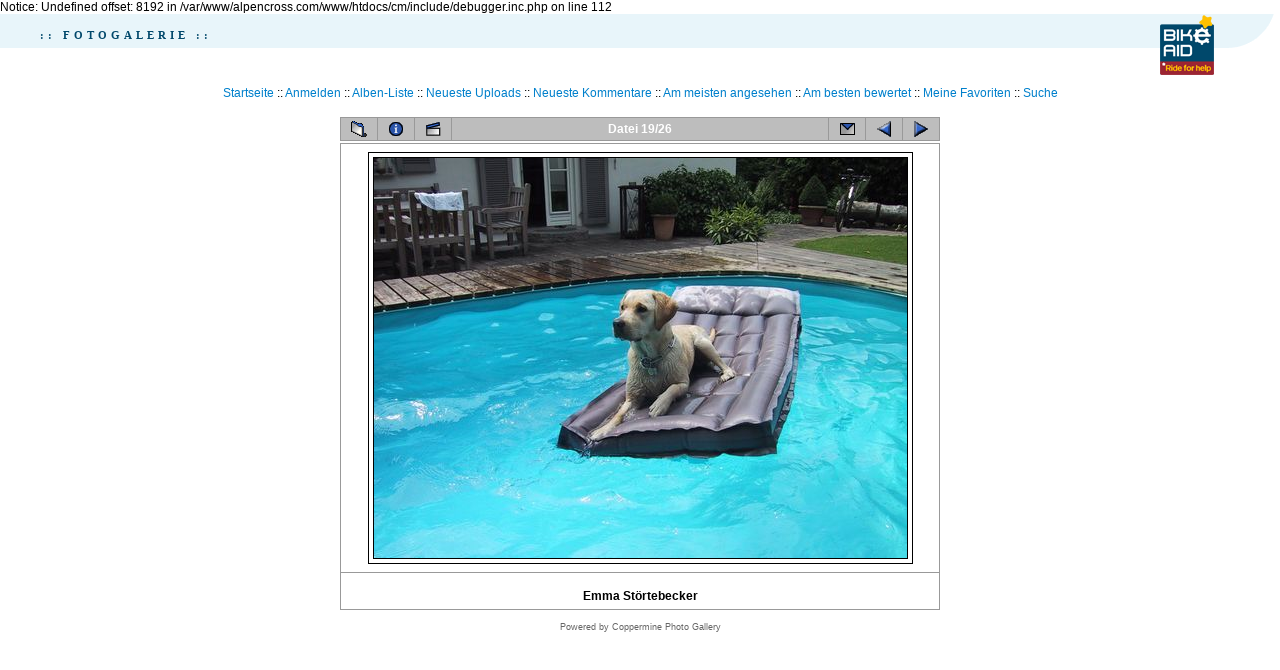

--- FILE ---
content_type: text/html; charset=iso-8859-1
request_url: http://archiv.bikeaid.de/cm/displayimage.php?album=toprated&cat=0&pos=18
body_size: 2706
content:

Notice: Undefined offset: 8192 in /var/www/alpencross.com/www/htdocs/cm/include/debugger.inc.php on line 112
<!DOCTYPE html PUBLIC "-//W3C//DTD XHTML 1.0 Transitional//EN" "http://www.w3.org/TR/xhtml1/DTD/xhtml1-transitional.dtd">

<html dir="ltr">
<head>
<meta http-equiv="Content-Type" content="text/html; charset=iso-8859-1" />
<meta http-equiv="Pragma" content="no-cache" />
<title>alpencross.com - am besten bewertet/Emma Störtebecker</title>
<link rel="start" href="displayimage.php?album=toprated&amp;cat=0&amp;pos=0" title="Zum Anfang zurückkehren" />
        <link rel="last" href="displayimage.php?album=toprated&amp;cat=0&amp;pos=25" title="Zum Ende gehen" />
        <link rel="prev" href="displayimage.php?album=toprated&amp;cat=0&amp;pos=17" title="vorherige Datei anzeigen" />
                                <link rel="next" href="displayimage.php?album=toprated&amp;cat=0&amp;pos=19" title="nächste Datei anzeigen"/>
                                <link rel="up" href="thumbnails.php?album=toprated&amp;cat=0&amp;page=2" title="zurück zur Thumbnail-Seite"/>
        
<link rel="stylesheet" href="themes/alpencross_14/style.css" type="text/css" />
<script type="text/javascript" src="scripts.js"></script>
<!-- $Id: template.html 2688 2005-12-04 03:22:35Z donnoman $ -->
</head>
<body>
  
		<table border="0" cellpadding="0" cellspacing="0" width="100%" class="top_panel">
		  <!-- fwtable fwsrc="top_panel.png" fwbase="top_panel" fwstyle="Dreamweaver" fwdocid = "742308039" fwnested="1" -->
			<tr>
				<td>
					<table border="0" cellpadding="0" cellspacing="0" width="100%">
						<tr>
							<td valign="middle" style="background:url(themes/eric_haus_new/images/bg_header.gif) repeat-x;"><span style="font:bold 11px verdana; letter-spacing:4px; color:#00486b; margin-left:40px;">:: FOTOGALERIE ::</span><div style="margin:30px 0px 0px 10px;"></div></td>
							<td align="right" style="background:url(themes/eric_haus_new/images/bg_header.gif) repeat-x;"><img src="themes/eric_haus_new/images/logo_oben.gif" style="margin-bottom:10px;"/>
						</tr>
					</table>
				</td>
			</tr>
		</table>
        <table width="100%" border="0" cellspacing="0" cellpadding="0">
          <tr>
            <td colspan="2" width="100%" align="center">
                          <!-- BEGIN home -->
        <a href="http://www.alpencross.com" title="Gehe zur Startseite">Startseite</a> ::
  <!-- END home -->                  <!-- BEGIN login -->
        <a href="login.php?referer=displayimage.php%3Falbum%3Dtoprated%26cat%3D0%26pos%3D18" title="melde mich an">Anmelden</a> 
  <!-- END login -->   ::               <!-- BEGIN album_list -->
        <a href="index.php?cat=3" title="Gehe zur Alben-Liste">Alben-Liste</a> ::
  <!-- END album_list -->  <!-- BEGIN lastup -->
        <a href="thumbnails.php?album=lastup&amp;cat=0" title="Zeige neueste Uploads an">Neueste Uploads</a> ::
  <!-- END lastup -->  <!-- BEGIN lastcom -->
        <a href="thumbnails.php?album=lastcom&amp;cat=0" title="Zeige die neuesten Kommentare an">Neueste Kommentare</a> ::
  <!-- END lastcom -->  <!-- BEGIN topn -->
        <a href="thumbnails.php?album=topn&amp;cat=0" title="Zeige die am meisten angesehenen Dateien an">Am meisten angesehen</a> ::
  <!-- END topn -->  <!-- BEGIN toprated -->
        <a href="thumbnails.php?album=toprated&amp;cat=0" title="Zeige die am besten bewerteten Dateien an">Am besten bewertet</a> ::
  <!-- END toprated -->  <!-- BEGIN favpics -->
        <a href="thumbnails.php?album=favpics" title="Zeige meine Favoriten an">Meine Favoriten</a> ::
  <!-- END favpics -->  <!-- BEGIN search -->
        <a href="search.php" title="Durchsuche die Galerie">Suche</a> 
  <!-- END search -->
            </td>
          </tr>
        </table>
        <table width="100%" border="0" cellspacing="0" cellpadding="0">
          <tr>
            <td align="center" valign="top">
              
            </td>
          </tr>
          <tr>
            <td align="center" valign="top">
              
              
            </td>
          </tr>
        </table>
        <img src="images/spacer.gif" width="1" height="15" alt="" />
        <br />
        <table width="100%" border="0" align="center" cellpadding="0" cellspacing="0">
          <tr>
            <td align="left" valign="top">
              
              
<!-- Start standard table -->
<table align="center" width="600" cellspacing="1" cellpadding="0" class="maintable">

        <tr>
                <td align="center" valign="middle" class="navmenu" width="48">
                        <a href="thumbnails.php?album=toprated&amp;cat=0&amp;page=2" class="navmenu_pic" title="zurück zur Thumbnail-Seite"><img src="images/thumbnails.gif" align="middle" border="0" alt="zurück zur Thumbnail-Seite" /></a>
                </td>
                <td align="center" valign="middle" class="navmenu" width="48">
                        <a href="javascript:;" class="navmenu_pic" onclick="blocking('picinfo','yes', 'block'); return false;" title="Dateiinformationen anzeigen/verbergen"><img src="images/info.gif" border="0" align="middle" alt="Dateiinformationen anzeigen/verbergen" /></a>
                </td>
                <td align="center" valign="middle" class="navmenu" width="48">
                        <a href="displayimage.php?album=toprated&amp;cat=0&amp;pid=824&amp;slideshow=5000" class="navmenu_pic" title="Diashow"><img src="images/slideshow.gif" border="0" align="middle" alt="Diashow" /></a>
                </td>
                <td align="center" valign="middle" class="navmenu" width="100%">
                        Datei 19/26
                </td>

<!-- BEGIN ecard_button -->
                <td align="center" valign="middle" class="navmenu" width="48">
                        <a href="ecard.php?album=toprated&amp;cat=0&amp;pid=824&amp;pos=18" class="navmenu_pic" title="Bild als eCard versenden"><img src="images/ecard.gif"  border="0" align="middle" alt="Bild als eCard versenden" /></a>
                </td>
<!-- END ecard_button -->
                <td align="center" valign="middle" class="navmenu" width="48">
                        <a href="displayimage.php?album=toprated&amp;cat=0&amp;pos=17" class="navmenu_pic" title="vorherige Datei anzeigen"><img src="images/prev.gif"  border="0" align="middle" alt="vorherige Datei anzeigen" /></a>
                </td>
                <td align="center" valign="middle" class="navmenu" width="48">
                        <a href="displayimage.php?album=toprated&amp;cat=0&amp;pos=19" class="navmenu_pic" title="nächste Datei anzeigen"><img src="images/next.gif"  border="0" align="middle" alt="nächste Datei anzeigen" /></a>
                </td>
        </tr>
</table>
<!-- End standard table -->

<!-- Start standard table -->
<table align="center" width="600" cellspacing="1" cellpadding="0" class="maintable">
        <tr>
                <td align="center" class="display_media" nowrap="nowrap">
                        <table cellspacing="2" cellpadding="0" class="imageborder">
                                <tr>
                                        <td align="center">
                                                <a href="javascript:;" onclick="MM_openBrWindow('displayimage.php?pid=824&amp;fullsize=1','2488362286977b8cc9943f','scrollbars=yes,toolbar=no,status=no,resizable=yes,width=1605,height=1203')"><img src="albums/kurios/normal_IMG_2613.JPG" class="image" border="0" alt="Klicken für Bild in voller Größe" /><br /></a>


                                        </td>
                                </tr>
                        </table>
                </td></tr>
                <tr><td>
                                                <table width="100%" cellspacing="2" cellpadding="0" class="tableb">
                                <tr>
                                        <td align="center">

                                                
                                        </td>
                                </tr>
                        </table>





<!-- BEGIN img_desc -->
                        <table cellpadding="0" cellspacing="0" class="tableb" width="100%">
<!-- BEGIN title -->
                                <tr>
                                        <td class="tableb"><center><b>
                                                Emma Störtebecker
                                        </b></center></td>
                                </tr>
<!-- END title -->

                        </table>
<!-- END img_desc -->
                </td>
        </tr>
</table>
<!-- End standard table -->
<div id="picinfo" style="display: none;">

<!-- Start standard table -->
<table align="center" width="600" cellspacing="1" cellpadding="0" class="maintable">
        <tr><td colspan="2" class="tableh2_compact"><b>Datei-Information</b></td></tr>
        <tr><td class="tableb_compact" valign="top" >Dateiname:</td><td class="tableb_compact">IMG_2613.JPG</td></tr>
        <tr><td class="tableb_compact" valign="top" >Name des Albums:</td><td class="tableb_compact"><span class="alblink"><a href ="profile.php?uid=1">ehaus</a> / <a href="thumbnails.php?album=14">Kabinett: Der Wahnsinn hat Räder.</a></span></td></tr>
        <tr><td class="tableb_compact" valign="top" >Bewertung (2 Stimmen):</td><td class="tableb_compact"><img src="images/rating3.gif" align="middle" alt="" /></td></tr>
        <tr><td class="tableb_compact" valign="top" >Dateigröße:</td><td class="tableb_compact"><span dir="ltr">603&nbsp;KB</span></td></tr>
        <tr><td class="tableb_compact" valign="top" >Hinzugefügt am:</td><td class="tableb_compact">20.August 2004</td></tr>
        <tr><td class="tableb_compact" valign="top" >Abmessungen:</td><td class="tableb_compact">1600 x 1200 Pixel</td></tr>
        <tr><td class="tableb_compact" valign="top" >Angezeigt:</td><td class="tableb_compact">547 mal</td></tr>
        <tr><td class="tableb_compact" valign="top" >URL:</td><td class="tableb_compact"><a href="http://coppermine.sourceforge.net/displayimage.php?pos=-824" >http://coppermine.sourceforge.net/displayimage.php?pos=-824</a></td></tr>
        <tr><td class="tableb_compact" valign="top" >Favoriten:</td><td class="tableb_compact"><a href="addfav.php?pid=824&amp;ref=displayimage.php%3Falbum%3Dtoprated%26cat%3D0%26pos%3D18" >zu Favoriten hinzufügen</a></td></tr>
</table>
<!-- End standard table -->
</div>
<div id="comments">
</div>
<div class="footer" align="center" style="padding-top: 10px;">Powered by <a href="http://coppermine-gallery.net/" title="Coppermine Photo Gallery" rel="external">Coppermine Photo Gallery</a></div>
            </td>
          </tr>
        </table>
  
<!--Coppermine Photo Gallery 1.4.18 (stable)-->
</body>
</html>
